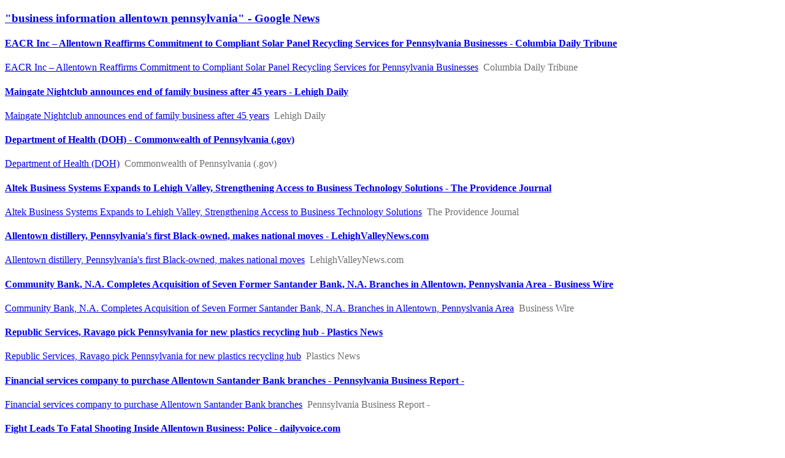

--- FILE ---
content_type: text/html; charset=utf-8
request_url: https://rss.bloople.net/?url=https://news.google.com/rss/search?q=business+information+allentown+pennsylvania
body_size: 22043
content:
<!DOCTYPE html>
<html>
<head>
<meta charset='utf-8'>
<title></title>
<meta content='width=device-width, initial-scale=1, maximum-scale=1' name='viewport'>
</head>
<body><h3 class="feed-title"><a href="https://news.google.com/search?q=business+information+allentown+pennsylvania&amp;hl=en-US&amp;gl=US&amp;ceid=US:en" target="_blank">&quot;business information allentown pennsylvania&quot; - Google News</a></h3><h4 class="feed-item-title"><a href="https://news.google.com/rss/articles/[base64]?oc=5" target="_blank">EACR Inc – Allentown Reaffirms Commitment to Compliant Solar Panel Recycling Services for Pennsylvania Businesses - Columbia Daily Tribune</a></h4><p class="feed-item-desc"><a href="https://news.google.com/rss/articles/[base64]?oc=5" target="_blank">EACR Inc – Allentown Reaffirms Commitment to Compliant Solar Panel Recycling Services for Pennsylvania Businesses</a>&nbsp;&nbsp;<font color="#6f6f6f">Columbia Daily Tribune</font></p><h4 class="feed-item-title"><a href="https://news.google.com/rss/articles/[base64]?oc=5" target="_blank">Maingate Nightclub announces end of family business after 45 years - Lehigh Daily</a></h4><p class="feed-item-desc"><a href="https://news.google.com/rss/articles/[base64]?oc=5" target="_blank">Maingate Nightclub announces end of family business after 45 years</a>&nbsp;&nbsp;<font color="#6f6f6f">Lehigh Daily</font></p><h4 class="feed-item-title"><a href="https://news.google.com/rss/articles/CBMiSkFVX3lxTE9oQ3ZIWEZHZ2s2YlM5NDliNkZwVmhVT0oyVi1HRVdUZEY0aUZfQ1pKT1lSME42LUk5NVNIUGNVekVpWW91dEItbUF3?oc=5" target="_blank">Department of Health (DOH) - Commonwealth of Pennsylvania (.gov)</a></h4><p class="feed-item-desc"><a href="https://news.google.com/rss/articles/CBMiSkFVX3lxTE9oQ3ZIWEZHZ2s2YlM5NDliNkZwVmhVT0oyVi1HRVdUZEY0aUZfQ1pKT1lSME42LUk5NVNIUGNVekVpWW91dEItbUF3?oc=5" target="_blank">Department of Health (DOH)</a>&nbsp;&nbsp;<font color="#6f6f6f">Commonwealth of Pennsylvania (.gov)</font></p><h4 class="feed-item-title"><a href="https://news.google.com/rss/articles/[base64]?oc=5" target="_blank">Altek Business Systems Expands to Lehigh Valley, Strengthening Access to Business Technology Solutions - The Providence Journal</a></h4><p class="feed-item-desc"><a href="https://news.google.com/rss/articles/[base64]?oc=5" target="_blank">Altek Business Systems Expands to Lehigh Valley, Strengthening Access to Business Technology Solutions</a>&nbsp;&nbsp;<font color="#6f6f6f">The Providence Journal</font></p><h4 class="feed-item-title"><a href="https://news.google.com/rss/articles/[base64]?oc=5" target="_blank">Allentown distillery, Pennsylvania&#39;s first Black-owned, makes national moves - LehighValleyNews.com</a></h4><p class="feed-item-desc"><a href="https://news.google.com/rss/articles/[base64]?oc=5" target="_blank">Allentown distillery, Pennsylvania's first Black-owned, makes national moves</a>&nbsp;&nbsp;<font color="#6f6f6f">LehighValleyNews.com</font></p><h4 class="feed-item-title"><a href="https://news.google.com/rss/articles/[base64]?oc=5" target="_blank">Community Bank, N.A. Completes Acquisition of Seven Former Santander Bank, N.A. Branches in Allentown, Pennyslvania Area - Business Wire</a></h4><p class="feed-item-desc"><a href="https://news.google.com/rss/articles/[base64]?oc=5" target="_blank">Community Bank, N.A. Completes Acquisition of Seven Former Santander Bank, N.A. Branches in Allentown, Pennyslvania Area</a>&nbsp;&nbsp;<font color="#6f6f6f">Business Wire</font></p><h4 class="feed-item-title"><a href="https://news.google.com/rss/articles/[base64]?oc=5" target="_blank">Republic Services, Ravago pick Pennsylvania for new plastics recycling hub - Plastics News</a></h4><p class="feed-item-desc"><a href="https://news.google.com/rss/articles/[base64]?oc=5" target="_blank">Republic Services, Ravago pick Pennsylvania for new plastics recycling hub</a>&nbsp;&nbsp;<font color="#6f6f6f">Plastics News</font></p><h4 class="feed-item-title"><a href="https://news.google.com/rss/articles/[base64]?oc=5" target="_blank">Financial services company to purchase Allentown Santander Bank branches - Pennsylvania Business Report -</a></h4><p class="feed-item-desc"><a href="https://news.google.com/rss/articles/[base64]?oc=5" target="_blank">Financial services company to purchase Allentown Santander Bank branches</a>&nbsp;&nbsp;<font color="#6f6f6f">Pennsylvania Business Report -</font></p><h4 class="feed-item-title"><a href="https://news.google.com/rss/articles/CBMijwFBVV95cUxPWFBxQmZNc0tqc2h4NjU4X2F6al91VFNVdld3M0JsQ2xCQ0tBV3ZjcDRLNjZGa3R4bXROS1ItNGdWald4Yk9EVk02bVY3SDZTZjRxWVlKNzI0bGw0OUo1eTJWeDFlWFhrVnlncmdrRi02Tml1LVByUlplSjVBeGpfOVYzRzF6TnVqM2pEMG1nZw?oc=5" target="_blank">Fight Leads To Fatal Shooting Inside Allentown Business: Police - dailyvoice.com</a></h4><p class="feed-item-desc"><a href="https://news.google.com/rss/articles/CBMijwFBVV95cUxPWFBxQmZNc0tqc2h4NjU4X2F6al91VFNVdld3M0JsQ2xCQ0tBV3ZjcDRLNjZGa3R4bXROS1ItNGdWald4Yk9EVk02bVY3SDZTZjRxWVlKNzI0bGw0OUo1eTJWeDFlWFhrVnlncmdrRi02Tml1LVByUlplSjVBeGpfOVYzRzF6TnVqM2pEMG1nZw?oc=5" target="_blank">Fight Leads To Fatal Shooting Inside Allentown Business: Police</a>&nbsp;&nbsp;<font color="#6f6f6f">dailyvoice.com</font></p><h4 class="feed-item-title"><a href="https://news.google.com/rss/articles/[base64]?oc=5" target="_blank">UNFI will shutter a warehouse near Allentown, Pennsylvania - FreshPlaza</a></h4><p class="feed-item-desc"><a href="https://news.google.com/rss/articles/[base64]?oc=5" target="_blank">UNFI will shutter a warehouse near Allentown, Pennsylvania</a>&nbsp;&nbsp;<font color="#6f6f6f">FreshPlaza</font></p><h4 class="feed-item-title"><a href="https://news.google.com/rss/articles/[base64]?oc=5" target="_blank">Drought Information | Department of Environmental Protection - Commonwealth of Pennsylvania (.gov)</a></h4><p class="feed-item-desc"><a href="https://news.google.com/rss/articles/[base64]?oc=5" target="_blank">Drought Information | Department of Environmental Protection</a>&nbsp;&nbsp;<font color="#6f6f6f">Commonwealth of Pennsylvania (.gov)</font></p><h4 class="feed-item-title"><a href="https://news.google.com/rss/articles/[base64]?oc=5" target="_blank">Talking Business with Don Cunningham: Shut off Information overload to see Lehigh Valley’s strengths - The Morning Call</a></h4><p class="feed-item-desc"><a href="https://news.google.com/rss/articles/[base64]?oc=5" target="_blank">Talking Business with Don Cunningham: Shut off Information overload to see Lehigh Valley’s strengths</a>&nbsp;&nbsp;<font color="#6f6f6f">The Morning Call</font></p><h4 class="feed-item-title"><a href="https://news.google.com/rss/articles/[base64]?oc=5" target="_blank">PC Floors Expands to Pennsylvania with Grand Opening of Ninth Location in Allentown - Business Wire</a></h4><p class="feed-item-desc"><a href="https://news.google.com/rss/articles/[base64]?oc=5" target="_blank">PC Floors Expands to Pennsylvania with Grand Opening of Ninth Location in Allentown</a>&nbsp;&nbsp;<font color="#6f6f6f">Business Wire</font></p><h4 class="feed-item-title"><a href="https://news.google.com/rss/articles/[base64]?oc=5" target="_blank">Allentown shuts down Hamilton Business Center over fire hazards, unregulated businesses - LehighValleyNews.com</a></h4><p class="feed-item-desc"><a href="https://news.google.com/rss/articles/[base64]?oc=5" target="_blank">Allentown shuts down Hamilton Business Center over fire hazards, unregulated businesses</a>&nbsp;&nbsp;<font color="#6f6f6f">LehighValleyNews.com</font></p><h4 class="feed-item-title"><a href="https://news.google.com/rss/articles/CBMicEFVX3lxTE00Y2EtRnRuV29rVklmSkdJX29HcTVGXzdjRWNkaS15bnJQaGgxUF8zX0xvVlhPVTc4eUI4NWhxaUpTRnQ0QmpiUHMtUGZMSDhicmUyaGtoU0dJVV9zZDhNQU9HTEFTSEItb0xpSjl0R1c?oc=5" target="_blank">District Offices | Department of Revenue - Commonwealth of Pennsylvania (.gov)</a></h4><p class="feed-item-desc"><a href="https://news.google.com/rss/articles/CBMicEFVX3lxTE00Y2EtRnRuV29rVklmSkdJX29HcTVGXzdjRWNkaS15bnJQaGgxUF8zX0xvVlhPVTc4eUI4NWhxaUpTRnQ0QmpiUHMtUGZMSDhicmUyaGtoU0dJVV9zZDhNQU9HTEFTSEItb0xpSjl0R1c?oc=5" target="_blank">District Offices | Department of Revenue</a>&nbsp;&nbsp;<font color="#6f6f6f">Commonwealth of Pennsylvania (.gov)</font></p><h4 class="feed-item-title"><a href="https://news.google.com/rss/articles/[base64]?oc=5" target="_blank">FACT SHEET: President Biden Highlights Allentown, Lehigh Valley, and Pennsylvania&#39;s Economic Comeback - The American Presidency Project</a></h4><p class="feed-item-desc"><a href="https://news.google.com/rss/articles/[base64]?oc=5" target="_blank">FACT SHEET: President Biden Highlights Allentown, Lehigh Valley, and Pennsylvania's Economic Comeback</a>&nbsp;&nbsp;<font color="#6f6f6f">The American Presidency Project</font></p><h4 class="feed-item-title"><a href="https://news.google.com/rss/articles/[base64]?oc=5" target="_blank">Hamilton Business Center could soon welcome back some tenants after improvements - LehighValleyNews.com</a></h4><p class="feed-item-desc"><a href="https://news.google.com/rss/articles/[base64]?oc=5" target="_blank">Hamilton Business Center could soon welcome back some tenants after improvements</a>&nbsp;&nbsp;<font color="#6f6f6f">LehighValleyNews.com</font></p><h4 class="feed-item-title"><a href="https://news.google.com/rss/articles/[base64]?oc=5" target="_blank">Allentown pharmaceutical company plans $15 million expansion, will add 100 jobs - LehighValleyNews.com</a></h4><p class="feed-item-desc"><a href="https://news.google.com/rss/articles/[base64]?oc=5" target="_blank">Allentown pharmaceutical company plans $15 million expansion, will add 100 jobs</a>&nbsp;&nbsp;<font color="#6f6f6f">LehighValleyNews.com</font></p><h4 class="feed-item-title"><a href="https://news.google.com/rss/articles/[base64]?oc=5" target="_blank">Route 663 and Allentown Road Intersection Improvements | Department of Transportation - Commonwealth of Pennsylvania (.gov)</a></h4><p class="feed-item-desc"><a href="https://news.google.com/rss/articles/[base64]?oc=5" target="_blank">Route 663 and Allentown Road Intersection Improvements | Department of Transportation</a>&nbsp;&nbsp;<font color="#6f6f6f">Commonwealth of Pennsylvania (.gov)</font></p><h4 class="feed-item-title"><a href="https://news.google.com/rss/articles/[base64]?oc=5" target="_blank">Fire damages business, apartments in Allentown, Pennsylvania; No word on injuries - 6abc Philadelphia</a></h4><p class="feed-item-desc"><a href="https://news.google.com/rss/articles/[base64]?oc=5" target="_blank">Fire damages business, apartments in Allentown, Pennsylvania; No word on injuries</a>&nbsp;&nbsp;<font color="#6f6f6f">6abc Philadelphia</font></p><h4 class="feed-item-title"><a href="https://news.google.com/rss/articles/[base64]?oc=5" target="_blank">Curaleaf Celebrates Opening of Allentown, Pennsylvania Dispensary - Cannabis Business Times</a></h4><p class="feed-item-desc"><a href="https://news.google.com/rss/articles/[base64]?oc=5" target="_blank">Curaleaf Celebrates Opening of Allentown, Pennsylvania Dispensary</a>&nbsp;&nbsp;<font color="#6f6f6f">Cannabis Business Times</font></p><h4 class="feed-item-title"><a href="https://news.google.com/rss/articles/[base64]?oc=5" target="_blank">President Joe Biden stops by Allentown, Pa. stores to talk up his record on small business creation - 6abc Philadelphia</a></h4><p class="feed-item-desc"><a href="https://news.google.com/rss/articles/[base64]?oc=5" target="_blank">President Joe Biden stops by Allentown, Pa. stores to talk up his record on small business creation</a>&nbsp;&nbsp;<font color="#6f6f6f">6abc Philadelphia</font></p><h4 class="feed-item-title"><a href="https://news.google.com/rss/articles/[base64]?oc=5" target="_blank">‘Everything must go!’: Iconic Lehigh Valley furniture store set to close after 50-plus years - WFMZ.com</a></h4><p class="feed-item-desc"><a href="https://news.google.com/rss/articles/[base64]?oc=5" target="_blank">‘Everything must go!’: Iconic Lehigh Valley furniture store set to close after 50-plus years</a>&nbsp;&nbsp;<font color="#6f6f6f">WFMZ.com</font></p><h4 class="feed-item-title"><a href="https://news.google.com/rss/articles/[base64]?oc=5" target="_blank">Blaze strikes storage area of Whitehall business - WFMZ.com</a></h4><p class="feed-item-desc"><a href="https://news.google.com/rss/articles/[base64]?oc=5" target="_blank">Blaze strikes storage area of Whitehall business</a>&nbsp;&nbsp;<font color="#6f6f6f">WFMZ.com</font></p><h4 class="feed-item-title"><a href="https://news.google.com/rss/articles/CBMiU0FVX3lxTE44ZUJLeHkxWFdzUmhfMWVvWGJUazRDNHFlc1NHZTVkaElWOEwwSmNIOG9Id2M4MkdPeXpwTU9ESVNqRmdsck9fRkc0ZGwtbXJ0aTl3?oc=5" target="_blank">Latina Businesswoman Acquires Established Allentown Pest Control Business - The Valley Ledger</a></h4><p class="feed-item-desc"><a href="https://news.google.com/rss/articles/CBMiU0FVX3lxTE44ZUJLeHkxWFdzUmhfMWVvWGJUazRDNHFlc1NHZTVkaElWOEwwSmNIOG9Id2M4MkdPeXpwTU9ESVNqRmdsck9fRkc0ZGwtbXJ0aTl3?oc=5" target="_blank">Latina Businesswoman Acquires Established Allentown Pest Control Business</a>&nbsp;&nbsp;<font color="#6f6f6f">The Valley Ledger</font></p><h4 class="feed-item-title"><a href="https://news.google.com/rss/articles/[base64]?oc=5" target="_blank">Ancora Education Announces Rebranding of McCann School of Business and Technology to Berks Technical Institute - Business Wire</a></h4><p class="feed-item-desc"><a href="https://news.google.com/rss/articles/[base64]?oc=5" target="_blank">Ancora Education Announces Rebranding of McCann School of Business and Technology to Berks Technical Institute</a>&nbsp;&nbsp;<font color="#6f6f6f">Business Wire</font></p><h4 class="feed-item-title"><a href="https://news.google.com/rss/articles/[base64]?oc=5" target="_blank">‘This is a &#39;We&#39; campaign’: Business owner launches campaign for Allentown City Council - LehighValleyNews.com</a></h4><p class="feed-item-desc"><a href="https://news.google.com/rss/articles/[base64]?oc=5" target="_blank">‘This is a 'We' campaign’: Business owner launches campaign for Allentown City Council</a>&nbsp;&nbsp;<font color="#6f6f6f">LehighValleyNews.com</font></p><h4 class="feed-item-title"><a href="https://news.google.com/rss/articles/[base64]?oc=5" target="_blank">Audio-visual company CTI acquires Allentown business for undisclosed price - WFMZ.com</a></h4><p class="feed-item-desc"><a href="https://news.google.com/rss/articles/[base64]?oc=5" target="_blank">Audio-visual company CTI acquires Allentown business for undisclosed price</a>&nbsp;&nbsp;<font color="#6f6f6f">WFMZ.com</font></p><h4 class="feed-item-title"><a href="https://news.google.com/rss/articles/CBMiekFVX3lxTE1FN2FreDdNOUhQRzA3XzVsQnJ1dXZqQm9SbDdGNVFGYUNZemFub2hiSGV3X0xjakNiMnFQLVRHdVkwMkhkR3dydFFheWdHMVVuMUtKc2NWaFB3alpnZU81SjBBamR5MUtkMTcxUU5pbTlveUNTRFhEV19R?oc=5" target="_blank">REAL ESTATE &amp; DEVELOPMENT SUMMIT AND TOP PROJECTS - Lehigh Valley Business</a></h4><p class="feed-item-desc"><a href="https://news.google.com/rss/articles/CBMiekFVX3lxTE1FN2FreDdNOUhQRzA3XzVsQnJ1dXZqQm9SbDdGNVFGYUNZemFub2hiSGV3X0xjakNiMnFQLVRHdVkwMkhkR3dydFFheWdHMVVuMUtKc2NWaFB3alpnZU81SjBBamR5MUtkMTcxUU5pbTlveUNTRFhEV19R?oc=5" target="_blank">REAL ESTATE & DEVELOPMENT SUMMIT AND TOP PROJECTS</a>&nbsp;&nbsp;<font color="#6f6f6f">Lehigh Valley Business</font></p><h4 class="feed-item-title"><a href="https://news.google.com/rss/articles/[base64]?oc=5" target="_blank">After four-decade run as family business, MainGate owner looks for outside partner to reinvigorate club - LehighValleyNews.com</a></h4><p class="feed-item-desc"><a href="https://news.google.com/rss/articles/[base64]?oc=5" target="_blank">After four-decade run as family business, MainGate owner looks for outside partner to reinvigorate club</a>&nbsp;&nbsp;<font color="#6f6f6f">LehighValleyNews.com</font></p><h4 class="feed-item-title"><a href="https://news.google.com/rss/articles/CBMihwFBVV95cUxPTnpvbDVzTjViNERiNmVYLW5acGVWSVU4V2pyQVVMQVpnQ0hFR1VtVjlERVVPY0EwS0ZCdUVQWjVLUXoxSkh5cll0MkhHOEt4TVBwWWNvRlFUMGdYcnlFSzNuaDlXZzl5VlZISGllQ3RCYjVXQ3lITFAwaUdmVnJxLWZZclJGZUU?oc=5" target="_blank">Allentown&#39;s Arab businesses torn between the state of the economy - and the state of the Middle East - thenationalnews.com</a></h4><p class="feed-item-desc"><a href="https://news.google.com/rss/articles/CBMihwFBVV95cUxPTnpvbDVzTjViNERiNmVYLW5acGVWSVU4V2pyQVVMQVpnQ0hFR1VtVjlERVVPY0EwS0ZCdUVQWjVLUXoxSkh5cll0MkhHOEt4TVBwWWNvRlFUMGdYcnlFSzNuaDlXZzl5VlZISGllQ3RCYjVXQ3lITFAwaUdmVnJxLWZZclJGZUU?oc=5" target="_blank">Allentown's Arab businesses torn between the state of the economy - and the state of the Middle East</a>&nbsp;&nbsp;<font color="#6f6f6f">thenationalnews.com</font></p><h4 class="feed-item-title"><a href="https://news.google.com/rss/articles/[base64]?oc=5" target="_blank">Metal, Punk Or Offbeat: Allentown Businesses Give The Neighborhood A Distinct Identity - 90.5 WESA</a></h4><p class="feed-item-desc"><a href="https://news.google.com/rss/articles/[base64]?oc=5" target="_blank">Metal, Punk Or Offbeat: Allentown Businesses Give The Neighborhood A Distinct Identity</a>&nbsp;&nbsp;<font color="#6f6f6f">90.5 WESA</font></p><h4 class="feed-item-title"><a href="https://news.google.com/rss/articles/[base64]?oc=5" target="_blank">U.S. Small Business Administration Eastern Pennsylvania Small Business Person of the Year | PHOTOS - The Morning Call</a></h4><p class="feed-item-desc"><a href="https://news.google.com/rss/articles/[base64]?oc=5" target="_blank">U.S. Small Business Administration Eastern Pennsylvania Small Business Person of the Year | PHOTOS</a>&nbsp;&nbsp;<font color="#6f6f6f">The Morning Call</font></p><h4 class="feed-item-title"><a href="https://news.google.com/rss/articles/CBMiU0FVX3lxTE9YMWJTSE1ZNWZxUEJoSnROUktHVGZpVlV0SHRHUWNqOEt6ZklJdmtoVXlDUUEwZ1c2bWxMeHZjR1RTY0F2Ml9nRWFEVmtpeUJoWjhV?oc=5" target="_blank">Ring in the New Year in Downtown Allentown With the World’s Largest Hockey Puck Drop! - The Valley Ledger</a></h4><p class="feed-item-desc"><a href="https://news.google.com/rss/articles/CBMiU0FVX3lxTE9YMWJTSE1ZNWZxUEJoSnROUktHVGZpVlV0SHRHUWNqOEt6ZklJdmtoVXlDUUEwZ1c2bWxMeHZjR1RTY0F2Ml9nRWFEVmtpeUJoWjhV?oc=5" target="_blank">Ring in the New Year in Downtown Allentown With the World’s Largest Hockey Puck Drop!</a>&nbsp;&nbsp;<font color="#6f6f6f">The Valley Ledger</font></p><h4 class="feed-item-title"><a href="https://news.google.com/rss/articles/[base64]?oc=5" target="_blank">Deep Tax Incentives Fuel $1 Billion in New Development in Allentown, PA: Four Perspectives - Philadelphia Federal Reserve Bank</a></h4><p class="feed-item-desc"><a href="https://news.google.com/rss/articles/[base64]?oc=5" target="_blank">Deep Tax Incentives Fuel $1 Billion in New Development in Allentown, PA: Four Perspectives</a>&nbsp;&nbsp;<font color="#6f6f6f">Philadelphia Federal Reserve Bank</font></p><h4 class="feed-item-title"><a href="https://news.google.com/rss/articles/[base64]?oc=5" target="_blank">Pa. attorney general sues Allentown home improvement company, alleging deceptive business practices led customers to pay for unneeded work - The Morning Call</a></h4><p class="feed-item-desc"><a href="https://news.google.com/rss/articles/[base64]?oc=5" target="_blank">Pa. attorney general sues Allentown home improvement company, alleging deceptive business practices led customers to pay for unneeded work</a>&nbsp;&nbsp;<font color="#6f6f6f">The Morning Call</font></p><h4 class="feed-item-title"><a href="https://news.google.com/rss/articles/[base64]?oc=5" target="_blank">Brothers sell BMW dealership after decades in business | Allentown Area - WFMZ.com</a></h4><p class="feed-item-desc"><a href="https://news.google.com/rss/articles/[base64]?oc=5" target="_blank">Brothers sell BMW dealership after decades in business | Allentown Area</a>&nbsp;&nbsp;<font color="#6f6f6f">WFMZ.com</font></p><h4 class="feed-item-title"><a href="https://news.google.com/rss/articles/[base64]?oc=5" target="_blank">Abra Health Opens New Practice in Allentown Marking Fifth Smiles 4 Keeps Location in Pennsylvania - Business Wire</a></h4><p class="feed-item-desc"><a href="https://news.google.com/rss/articles/[base64]?oc=5" target="_blank">Abra Health Opens New Practice in Allentown Marking Fifth Smiles 4 Keeps Location in Pennsylvania</a>&nbsp;&nbsp;<font color="#6f6f6f">Business Wire</font></p><h4 class="feed-item-title"><a href="https://news.google.com/rss/articles/[base64]?oc=5" target="_blank">FBI agent who took down Allentown mayor tells Penn State students how he did it - lehighvalleylive</a></h4><p class="feed-item-desc"><a href="https://news.google.com/rss/articles/[base64]?oc=5" target="_blank">FBI agent who took down Allentown mayor tells Penn State students how he did it</a>&nbsp;&nbsp;<font color="#6f6f6f">lehighvalleylive</font></p><h4 class="feed-item-title"><a href="https://news.google.com/rss/articles/[base64]?oc=5" target="_blank">&#39;Playful&#39; hotel, with carnival-themed décor, sets opening date in Allentown - WFMZ.com</a></h4><p class="feed-item-desc"><a href="https://news.google.com/rss/articles/[base64]?oc=5" target="_blank">'Playful' hotel, with carnival-themed décor, sets opening date in Allentown</a>&nbsp;&nbsp;<font color="#6f6f6f">WFMZ.com</font></p><h4 class="feed-item-title"><a href="https://news.google.com/rss/articles/[base64]?oc=5" target="_blank">Allentown man charged with 25 felonies in $22K business check mail theft case across 5 counties, police say - North Penn Now</a></h4><p class="feed-item-desc"><a href="https://news.google.com/rss/articles/[base64]?oc=5" target="_blank">Allentown man charged with 25 felonies in $22K business check mail theft case across 5 counties, police say</a>&nbsp;&nbsp;<font color="#6f6f6f">North Penn Now</font></p><h4 class="feed-item-title"><a href="https://news.google.com/rss/articles/[base64]?oc=5" target="_blank">Small-business owner becomes 1st person to declare candidacy in 2025 Allentown City Council race - WFMZ.com</a></h4><p class="feed-item-desc"><a href="https://news.google.com/rss/articles/[base64]?oc=5" target="_blank">Small-business owner becomes 1st person to declare candidacy in 2025 Allentown City Council race</a>&nbsp;&nbsp;<font color="#6f6f6f">WFMZ.com</font></p><h4 class="feed-item-title"><a href="https://news.google.com/rss/articles/[base64]?oc=5" target="_blank">RCI Announces Acquisition of Platinum Plus Gentlemen’s Club in Allentown, PA - Business Wire</a></h4><p class="feed-item-desc"><a href="https://news.google.com/rss/articles/[base64]?oc=5" target="_blank">RCI Announces Acquisition of Platinum Plus Gentlemen’s Club in Allentown, PA</a>&nbsp;&nbsp;<font color="#6f6f6f">Business Wire</font></p><h4 class="feed-item-title"><a href="https://news.google.com/rss/articles/[base64]?oc=5" target="_blank">Turnpike closure: Friday-Monday - WNEP</a></h4><p class="feed-item-desc"><a href="https://news.google.com/rss/articles/[base64]?oc=5" target="_blank">Turnpike closure: Friday-Monday</a>&nbsp;&nbsp;<font color="#6f6f6f">WNEP</font></p><h4 class="feed-item-title"><a href="https://news.google.com/rss/articles/CBMie0FVX3lxTFA2SlRybndLSENyejAyOHVxWjdvLXZzcEllV0tERDc1TE0xc3lVejl6ODRRQkVscXhfa1RhMmMxc2oxVWdHTmw5U01Fc1JDM3BFc3JMOVRKQVJNZjY4Z2RHWEpnTkhlZXdNYmlxV3I0SE1pZC1ITDVwc2hfUQ?oc=5" target="_blank">SunOpta expanding Allentown plant - Pennsylvania Business Report -</a></h4><p class="feed-item-desc"><a href="https://news.google.com/rss/articles/CBMie0FVX3lxTFA2SlRybndLSENyejAyOHVxWjdvLXZzcEllV0tERDc1TE0xc3lVejl6ODRRQkVscXhfa1RhMmMxc2oxVWdHTmw5U01Fc1JDM3BFc3JMOVRKQVJNZjY4Z2RHWEpnTkhlZXdNYmlxV3I0SE1pZC1ITDVwc2hfUQ?oc=5" target="_blank">SunOpta expanding Allentown plant</a>&nbsp;&nbsp;<font color="#6f6f6f">Pennsylvania Business Report -</font></p><h4 class="feed-item-title"><a href="https://news.google.com/rss/articles/[base64]?oc=5" target="_blank">AG: 2 Allentown businesses charged in auto title fraud scheme | Lehigh Valley Regional News - WFMZ.com</a></h4><p class="feed-item-desc"><a href="https://news.google.com/rss/articles/[base64]?oc=5" target="_blank">AG: 2 Allentown businesses charged in auto title fraud scheme | Lehigh Valley Regional News</a>&nbsp;&nbsp;<font color="#6f6f6f">WFMZ.com</font></p><h4 class="feed-item-title"><a href="https://news.google.com/rss/articles/CBMibEFVX3lxTE9DVElFVDRZMmM2eTQxUm5wdXVNWTZIN2I2UkpkbTNvTlp2YjJZV1FNSkZnMVp3M2p1RHd0cWNnOU1uRThjQzFzRk5SR0tnWklhaXpBYTFoM0w2VnRHTm1NemxmcGV4U3MxakNxTg?oc=5" target="_blank">Mark Spease Obituary - Allentown, PA - The Morning Call</a></h4><p class="feed-item-desc"><a href="https://news.google.com/rss/articles/CBMibEFVX3lxTE9DVElFVDRZMmM2eTQxUm5wdXVNWTZIN2I2UkpkbTNvTlp2YjJZV1FNSkZnMVp3M2p1RHd0cWNnOU1uRThjQzFzRk5SR0tnWklhaXpBYTFoM0w2VnRHTm1NemxmcGV4U3MxakNxTg?oc=5" target="_blank">Mark Spease Obituary - Allentown, PA</a>&nbsp;&nbsp;<font color="#6f6f6f">The Morning Call</font></p><h4 class="feed-item-title"><a href="https://news.google.com/rss/articles/CBMiUkFVX3lxTFBlanR5MTdVd2d0MGhLZmYtT1RNV0ozQWRlZ3Y4NTg5QmNwel9IQTRRNzRGS1dyNFo0VmtTa3BXc0k3YlZjZ0JHaXBVMHBnaTVlSWc?oc=5" target="_blank">Hamilton District Main Street Program rebrands as the Downtown Allentown Business Alliance, launches new logo - The Valley Ledger</a></h4><p class="feed-item-desc"><a href="https://news.google.com/rss/articles/CBMiUkFVX3lxTFBlanR5MTdVd2d0MGhLZmYtT1RNV0ozQWRlZ3Y4NTg5QmNwel9IQTRRNzRGS1dyNFo0VmtTa3BXc0k3YlZjZ0JHaXBVMHBnaTVlSWc?oc=5" target="_blank">Hamilton District Main Street Program rebrands as the Downtown Allentown Business Alliance, launches new logo</a>&nbsp;&nbsp;<font color="#6f6f6f">The Valley Ledger</font></p><h4 class="feed-item-title"><a href="https://news.google.com/rss/articles/[base64]?oc=5" target="_blank">Archatech Labs Expands to Allentown: Chizz Cunningham’s Vision to Help Make Pennsylvania a Tech Powerhouse - North Penn Now</a></h4><p class="feed-item-desc"><a href="https://news.google.com/rss/articles/[base64]?oc=5" target="_blank">Archatech Labs Expands to Allentown: Chizz Cunningham’s Vision to Help Make Pennsylvania a Tech Powerhouse</a>&nbsp;&nbsp;<font color="#6f6f6f">North Penn Now</font></p><h4 class="feed-item-title"><a href="https://news.google.com/rss/articles/[base64]?oc=5" target="_blank">Pa. print-on-demand facility to close; 270 people to be laid off - PennLive.com</a></h4><p class="feed-item-desc"><a href="https://news.google.com/rss/articles/[base64]?oc=5" target="_blank">Pa. print-on-demand facility to close; 270 people to be laid off</a>&nbsp;&nbsp;<font color="#6f6f6f">PennLive.com</font></p><h4 class="feed-item-title"><a href="https://news.google.com/rss/articles/CBMid0FVX3lxTE8wWnpVVWNKdEotSnhZSVp5MWRCdW1LeWhXemQweW5hWHRrR2ZNLTJ4V3pnUFE1SkVtMjdpRkp1WnRkbEtpa0NzeW5OVHVrckxOVi1RXzZVNG5GOHZmYkp0VTA4WVc4eXppZ21FX0w2dzZjUnAzR0h3?oc=5" target="_blank">LR Services&#39; Patti Squire - Business Jet Traveler</a></h4><p class="feed-item-desc"><a href="https://news.google.com/rss/articles/CBMid0FVX3lxTE8wWnpVVWNKdEotSnhZSVp5MWRCdW1LeWhXemQweW5hWHRrR2ZNLTJ4V3pnUFE1SkVtMjdpRkp1WnRkbEtpa0NzeW5OVHVrckxOVi1RXzZVNG5GOHZmYkp0VTA4WVc4eXppZ21FX0w2dzZjUnAzR0h3?oc=5" target="_blank">LR Services' Patti Squire</a>&nbsp;&nbsp;<font color="#6f6f6f">Business Jet Traveler</font></p><h4 class="feed-item-title"><a href="https://news.google.com/rss/articles/[base64]?oc=5" target="_blank">The ‘Best Places to Work’ in Pa.: Is your company on the list? - PennLive.com</a></h4><p class="feed-item-desc"><a href="https://news.google.com/rss/articles/[base64]?oc=5" target="_blank">The ‘Best Places to Work’ in Pa.: Is your company on the list?</a>&nbsp;&nbsp;<font color="#6f6f6f">PennLive.com</font></p><h4 class="feed-item-title"><a href="https://news.google.com/rss/articles/[base64]?oc=5" target="_blank">N.J.-based bottle manufacturer relocating to Allentown, aims to create nearly 100 jobs - lehighvalleylive</a></h4><p class="feed-item-desc"><a href="https://news.google.com/rss/articles/[base64]?oc=5" target="_blank">N.J.-based bottle manufacturer relocating to Allentown, aims to create nearly 100 jobs</a>&nbsp;&nbsp;<font color="#6f6f6f">lehighvalleylive</font></p><h4 class="feed-item-title"><a href="https://news.google.com/rss/articles/CBMid0FVX3lxTFBuSWtRSkNxTXhvcTd1dWctS05wc3NkbnJOOWxpTWJzMzBqeWt2cVhRd05wOThzSy10eS1GR2NJVVI4alUwY082amxsanFSWEhDVUNwVF80d1JyTk4tVFBPR1p0WUNUZWV5aDV2YmtNWHpKV05qWEdR?oc=5" target="_blank">Public contracts shrouded in secrecy - Reveal from The Center for Investigative Reporting</a></h4><p class="feed-item-desc"><a href="https://news.google.com/rss/articles/CBMid0FVX3lxTFBuSWtRSkNxTXhvcTd1dWctS05wc3NkbnJOOWxpTWJzMzBqeWt2cVhRd05wOThzSy10eS1GR2NJVVI4alUwY082amxsanFSWEhDVUNwVF80d1JyTk4tVFBPR1p0WUNUZWV5aDV2YmtNWHpKV05qWEdR?oc=5" target="_blank">Public contracts shrouded in secrecy</a>&nbsp;&nbsp;<font color="#6f6f6f">Reveal from The Center for Investigative Reporting</font></p><h4 class="feed-item-title"><a href="https://news.google.com/rss/articles/[base64]?oc=5" target="_blank">3 Men Were Killed in an &#39;Intentional&#39; Car Explosion in Pennsylvania - Business Insider</a></h4><p class="feed-item-desc"><a href="https://news.google.com/rss/articles/[base64]?oc=5" target="_blank">3 Men Were Killed in an 'Intentional' Car Explosion in Pennsylvania</a>&nbsp;&nbsp;<font color="#6f6f6f">Business Insider</font></p><h4 class="feed-item-title"><a href="https://news.google.com/rss/articles/CBMiiwFBVV95cUxNLU91NllYTzBpRUhvU1NlOVFJSzdZSXNlREU3elE3MTFwQlJkcE1GWjJESmZONTh6ZzlONjU3N21USUNkei0xR0FsRElic25oYUVxREE1bVJpMlE0MnUxQ2ctOFgyVUw4ZlRCamFDazl3N1cwY1FFcC1UUEJDLWx5Ul9JUFFtN1I5X29Z?oc=5" target="_blank">Map: Tracking growth of new businesses in Pennsylvania - WHYY</a></h4><p class="feed-item-desc"><a href="https://news.google.com/rss/articles/CBMiiwFBVV95cUxNLU91NllYTzBpRUhvU1NlOVFJSzdZSXNlREU3elE3MTFwQlJkcE1GWjJESmZONTh6ZzlONjU3N21USUNkei0xR0FsRElic25oYUVxREE1bVJpMlE0MnUxQ2ctOFgyVUw4ZlRCamFDazl3N1cwY1FFcC1UUEJDLWx5Ul9JUFFtN1I5X29Z?oc=5" target="_blank">Map: Tracking growth of new businesses in Pennsylvania</a>&nbsp;&nbsp;<font color="#6f6f6f">WHYY</font></p><h4 class="feed-item-title"><a href="https://news.google.com/rss/articles/[base64]?oc=5" target="_blank">Breathing Life Into Allentown: Pennsylvania Comes to the Rescue - The Atlantic</a></h4><p class="feed-item-desc"><a href="https://news.google.com/rss/articles/[base64]?oc=5" target="_blank">Breathing Life Into Allentown: Pennsylvania Comes to the Rescue</a>&nbsp;&nbsp;<font color="#6f6f6f">The Atlantic</font></p><h4 class="feed-item-title"><a href="https://news.google.com/rss/articles/[base64]?oc=5" target="_blank">How business elites sold the &quot;urban renewal&quot; lie to the Rust Belt - Salon.com</a></h4><p class="feed-item-desc"><a href="https://news.google.com/rss/articles/[base64]?oc=5" target="_blank">How business elites sold the "urban renewal" lie to the Rust Belt</a>&nbsp;&nbsp;<font color="#6f6f6f">Salon.com</font></p><h4 class="feed-item-title"><a href="https://news.google.com/rss/articles/[base64]?oc=5" target="_blank">The changing face of Jonestown Road and Allentown Boulevard: Business openings, closings, empty properties and relocations - PennLive.com</a></h4><p class="feed-item-desc"><a href="https://news.google.com/rss/articles/[base64]?oc=5" target="_blank">The changing face of Jonestown Road and Allentown Boulevard: Business openings, closings, empty properties and relocations</a>&nbsp;&nbsp;<font color="#6f6f6f">PennLive.com</font></p><h4 class="feed-item-title"><a href="https://news.google.com/rss/articles/[base64]?oc=5" target="_blank">After Nearly 500 Years in Business, the Company that Cast the Liberty Bell Is Ceasing All Operations - Smithsonian Magazine</a></h4><p class="feed-item-desc"><a href="https://news.google.com/rss/articles/[base64]?oc=5" target="_blank">After Nearly 500 Years in Business, the Company that Cast the Liberty Bell Is Ceasing All Operations</a>&nbsp;&nbsp;<font color="#6f6f6f">Smithsonian Magazine</font></p><h4 class="feed-item-title"><a href="https://news.google.com/rss/articles/[base64]?oc=5" target="_blank">Business owner shoots and kills pizza shop robber; homicide justified, DA says - The Morning Call</a></h4><p class="feed-item-desc"><a href="https://news.google.com/rss/articles/[base64]?oc=5" target="_blank">Business owner shoots and kills pizza shop robber; homicide justified, DA says</a>&nbsp;&nbsp;<font color="#6f6f6f">The Morning Call</font></p><h4 class="feed-item-title"><a href="https://news.google.com/rss/articles/[base64]?oc=5" target="_blank">Allentown, Pa., Explosion Leaves Five Dead - ABC News</a></h4><p class="feed-item-desc"><a href="https://news.google.com/rss/articles/[base64]?oc=5" target="_blank">Allentown, Pa., Explosion Leaves Five Dead</a>&nbsp;&nbsp;<font color="#6f6f6f">ABC News</font></p><h4 class="feed-item-title"><a href="https://news.google.com/rss/articles/[base64]?oc=5" target="_blank">FedEx hub in Allentown to be largest in US - 6abc Philadelphia</a></h4><p class="feed-item-desc"><a href="https://news.google.com/rss/articles/[base64]?oc=5" target="_blank">FedEx hub in Allentown to be largest in US</a>&nbsp;&nbsp;<font color="#6f6f6f">6abc Philadelphia</font></p><h4 class="feed-item-title"><a href="https://news.google.com/rss/articles/CBMijgFBVV95cUxPTWZaR3UzYnBTRHI3QmR0QzliSzRULUduazhQdmozUW1HbURfU1M3SFN5V0Y2Y0pqcEsyS2tEaFU3d2JSUHBlVmdLNHFwNnoydnhUVmJVWWlGY05aVEV3alZ5VVVDc292TFUtV1Y5cHF3TjF1NlFrZVBDQTEwUWhqeXMtMmNsNnNjbURLN3JR?oc=5" target="_blank">Vogt&#39;s Jewelers is Going Out of Business - Patch</a></h4><p class="feed-item-desc"><a href="https://news.google.com/rss/articles/CBMijgFBVV95cUxPTWZaR3UzYnBTRHI3QmR0QzliSzRULUduazhQdmozUW1HbURfU1M3SFN5V0Y2Y0pqcEsyS2tEaFU3d2JSUHBlVmdLNHFwNnoydnhUVmJVWWlGY05aVEV3alZ5VVVDc292TFUtV1Y5cHF3TjF1NlFrZVBDQTEwUWhqeXMtMmNsNnNjbURLN3JR?oc=5" target="_blank">Vogt's Jewelers is Going Out of Business</a>&nbsp;&nbsp;<font color="#6f6f6f">Patch</font></p><div style="text-align: end;">
  <a href="https://rss.bloople.net/" target="_blank" style="color: #000000;">Powered by RSS 2 HTML</a>
</div>

<!-- To create this output, visit: https://rss2html.net/build_embeds/new?embed_render_title=true&feed_render_description=false&feed_render_image=false&strip_html=false&template=legacy&url=https%3A%2F%2Fnews.google.com%2Frss%2Fsearch%3Fq%3Dbusiness+information+allentown+pennsylvania -->
</body>
</html>
